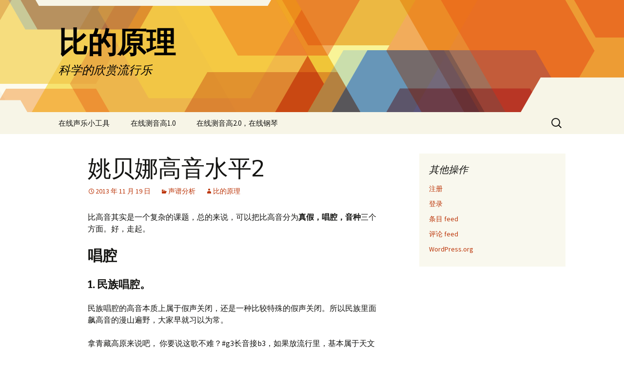

--- FILE ---
content_type: text/html; charset=UTF-8
request_url: https://bideyuanli.com/p/352
body_size: 12553
content:
<!DOCTYPE html>
<html lang="zh-Hans">
<head>
	<meta charset="UTF-8">
	<meta name="viewport" content="width=device-width, initial-scale=1.0">
	<title>姚贝娜高音水平2 | 比的原理</title>
	<link rel="profile" href="https://gmpg.org/xfn/11">
	<link rel="pingback" href="https://bideyuanli.com/xmlrpc.php">
	<meta name='robots' content='max-image-preview:large' />
<link rel="alternate" type="application/rss+xml" title="比的原理 &raquo; Feed" href="https://bideyuanli.com/feed" />
<link rel="alternate" type="application/rss+xml" title="比的原理 &raquo; 评论 Feed" href="https://bideyuanli.com/comments/feed" />
<link rel="alternate" type="application/rss+xml" title="比的原理 &raquo; 姚贝娜高音水平2 评论 Feed" href="https://bideyuanli.com/p/352/feed" />
<link rel="alternate" title="oEmbed (JSON)" type="application/json+oembed" href="https://bideyuanli.com/wp-json/oembed/1.0/embed?url=https%3A%2F%2Fbideyuanli.com%2Fp%2F352" />
<link rel="alternate" title="oEmbed (XML)" type="text/xml+oembed" href="https://bideyuanli.com/wp-json/oembed/1.0/embed?url=https%3A%2F%2Fbideyuanli.com%2Fp%2F352&#038;format=xml" />
<style id='wp-img-auto-sizes-contain-inline-css'>
img:is([sizes=auto i],[sizes^="auto," i]){contain-intrinsic-size:3000px 1500px}
/*# sourceURL=wp-img-auto-sizes-contain-inline-css */
</style>
<link rel='stylesheet' id='scap.flashblock-css' href='https://bideyuanli.com/wp-content/plugins/compact-wp-audio-player/css/flashblock.css?ver=6.9' media='all' />
<link rel='stylesheet' id='scap.player-css' href='https://bideyuanli.com/wp-content/plugins/compact-wp-audio-player/css/player.css?ver=6.9' media='all' />
<style id='wp-emoji-styles-inline-css'>

	img.wp-smiley, img.emoji {
		display: inline !important;
		border: none !important;
		box-shadow: none !important;
		height: 1em !important;
		width: 1em !important;
		margin: 0 0.07em !important;
		vertical-align: -0.1em !important;
		background: none !important;
		padding: 0 !important;
	}
/*# sourceURL=wp-emoji-styles-inline-css */
</style>
<style id='wp-block-library-inline-css'>
:root{--wp-block-synced-color:#7a00df;--wp-block-synced-color--rgb:122,0,223;--wp-bound-block-color:var(--wp-block-synced-color);--wp-editor-canvas-background:#ddd;--wp-admin-theme-color:#007cba;--wp-admin-theme-color--rgb:0,124,186;--wp-admin-theme-color-darker-10:#006ba1;--wp-admin-theme-color-darker-10--rgb:0,107,160.5;--wp-admin-theme-color-darker-20:#005a87;--wp-admin-theme-color-darker-20--rgb:0,90,135;--wp-admin-border-width-focus:2px}@media (min-resolution:192dpi){:root{--wp-admin-border-width-focus:1.5px}}.wp-element-button{cursor:pointer}:root .has-very-light-gray-background-color{background-color:#eee}:root .has-very-dark-gray-background-color{background-color:#313131}:root .has-very-light-gray-color{color:#eee}:root .has-very-dark-gray-color{color:#313131}:root .has-vivid-green-cyan-to-vivid-cyan-blue-gradient-background{background:linear-gradient(135deg,#00d084,#0693e3)}:root .has-purple-crush-gradient-background{background:linear-gradient(135deg,#34e2e4,#4721fb 50%,#ab1dfe)}:root .has-hazy-dawn-gradient-background{background:linear-gradient(135deg,#faaca8,#dad0ec)}:root .has-subdued-olive-gradient-background{background:linear-gradient(135deg,#fafae1,#67a671)}:root .has-atomic-cream-gradient-background{background:linear-gradient(135deg,#fdd79a,#004a59)}:root .has-nightshade-gradient-background{background:linear-gradient(135deg,#330968,#31cdcf)}:root .has-midnight-gradient-background{background:linear-gradient(135deg,#020381,#2874fc)}:root{--wp--preset--font-size--normal:16px;--wp--preset--font-size--huge:42px}.has-regular-font-size{font-size:1em}.has-larger-font-size{font-size:2.625em}.has-normal-font-size{font-size:var(--wp--preset--font-size--normal)}.has-huge-font-size{font-size:var(--wp--preset--font-size--huge)}.has-text-align-center{text-align:center}.has-text-align-left{text-align:left}.has-text-align-right{text-align:right}.has-fit-text{white-space:nowrap!important}#end-resizable-editor-section{display:none}.aligncenter{clear:both}.items-justified-left{justify-content:flex-start}.items-justified-center{justify-content:center}.items-justified-right{justify-content:flex-end}.items-justified-space-between{justify-content:space-between}.screen-reader-text{border:0;clip-path:inset(50%);height:1px;margin:-1px;overflow:hidden;padding:0;position:absolute;width:1px;word-wrap:normal!important}.screen-reader-text:focus{background-color:#ddd;clip-path:none;color:#444;display:block;font-size:1em;height:auto;left:5px;line-height:normal;padding:15px 23px 14px;text-decoration:none;top:5px;width:auto;z-index:100000}html :where(.has-border-color){border-style:solid}html :where([style*=border-top-color]){border-top-style:solid}html :where([style*=border-right-color]){border-right-style:solid}html :where([style*=border-bottom-color]){border-bottom-style:solid}html :where([style*=border-left-color]){border-left-style:solid}html :where([style*=border-width]){border-style:solid}html :where([style*=border-top-width]){border-top-style:solid}html :where([style*=border-right-width]){border-right-style:solid}html :where([style*=border-bottom-width]){border-bottom-style:solid}html :where([style*=border-left-width]){border-left-style:solid}html :where(img[class*=wp-image-]){height:auto;max-width:100%}:where(figure){margin:0 0 1em}html :where(.is-position-sticky){--wp-admin--admin-bar--position-offset:var(--wp-admin--admin-bar--height,0px)}@media screen and (max-width:600px){html :where(.is-position-sticky){--wp-admin--admin-bar--position-offset:0px}}

/*# sourceURL=wp-block-library-inline-css */
</style><style id='global-styles-inline-css'>
:root{--wp--preset--aspect-ratio--square: 1;--wp--preset--aspect-ratio--4-3: 4/3;--wp--preset--aspect-ratio--3-4: 3/4;--wp--preset--aspect-ratio--3-2: 3/2;--wp--preset--aspect-ratio--2-3: 2/3;--wp--preset--aspect-ratio--16-9: 16/9;--wp--preset--aspect-ratio--9-16: 9/16;--wp--preset--color--black: #000000;--wp--preset--color--cyan-bluish-gray: #abb8c3;--wp--preset--color--white: #fff;--wp--preset--color--pale-pink: #f78da7;--wp--preset--color--vivid-red: #cf2e2e;--wp--preset--color--luminous-vivid-orange: #ff6900;--wp--preset--color--luminous-vivid-amber: #fcb900;--wp--preset--color--light-green-cyan: #7bdcb5;--wp--preset--color--vivid-green-cyan: #00d084;--wp--preset--color--pale-cyan-blue: #8ed1fc;--wp--preset--color--vivid-cyan-blue: #0693e3;--wp--preset--color--vivid-purple: #9b51e0;--wp--preset--color--dark-gray: #141412;--wp--preset--color--red: #bc360a;--wp--preset--color--medium-orange: #db572f;--wp--preset--color--light-orange: #ea9629;--wp--preset--color--yellow: #fbca3c;--wp--preset--color--dark-brown: #220e10;--wp--preset--color--medium-brown: #722d19;--wp--preset--color--light-brown: #eadaa6;--wp--preset--color--beige: #e8e5ce;--wp--preset--color--off-white: #f7f5e7;--wp--preset--gradient--vivid-cyan-blue-to-vivid-purple: linear-gradient(135deg,rgb(6,147,227) 0%,rgb(155,81,224) 100%);--wp--preset--gradient--light-green-cyan-to-vivid-green-cyan: linear-gradient(135deg,rgb(122,220,180) 0%,rgb(0,208,130) 100%);--wp--preset--gradient--luminous-vivid-amber-to-luminous-vivid-orange: linear-gradient(135deg,rgb(252,185,0) 0%,rgb(255,105,0) 100%);--wp--preset--gradient--luminous-vivid-orange-to-vivid-red: linear-gradient(135deg,rgb(255,105,0) 0%,rgb(207,46,46) 100%);--wp--preset--gradient--very-light-gray-to-cyan-bluish-gray: linear-gradient(135deg,rgb(238,238,238) 0%,rgb(169,184,195) 100%);--wp--preset--gradient--cool-to-warm-spectrum: linear-gradient(135deg,rgb(74,234,220) 0%,rgb(151,120,209) 20%,rgb(207,42,186) 40%,rgb(238,44,130) 60%,rgb(251,105,98) 80%,rgb(254,248,76) 100%);--wp--preset--gradient--blush-light-purple: linear-gradient(135deg,rgb(255,206,236) 0%,rgb(152,150,240) 100%);--wp--preset--gradient--blush-bordeaux: linear-gradient(135deg,rgb(254,205,165) 0%,rgb(254,45,45) 50%,rgb(107,0,62) 100%);--wp--preset--gradient--luminous-dusk: linear-gradient(135deg,rgb(255,203,112) 0%,rgb(199,81,192) 50%,rgb(65,88,208) 100%);--wp--preset--gradient--pale-ocean: linear-gradient(135deg,rgb(255,245,203) 0%,rgb(182,227,212) 50%,rgb(51,167,181) 100%);--wp--preset--gradient--electric-grass: linear-gradient(135deg,rgb(202,248,128) 0%,rgb(113,206,126) 100%);--wp--preset--gradient--midnight: linear-gradient(135deg,rgb(2,3,129) 0%,rgb(40,116,252) 100%);--wp--preset--gradient--autumn-brown: linear-gradient(135deg, rgba(226,45,15,1) 0%, rgba(158,25,13,1) 100%);--wp--preset--gradient--sunset-yellow: linear-gradient(135deg, rgba(233,139,41,1) 0%, rgba(238,179,95,1) 100%);--wp--preset--gradient--light-sky: linear-gradient(135deg,rgba(228,228,228,1.0) 0%,rgba(208,225,252,1.0) 100%);--wp--preset--gradient--dark-sky: linear-gradient(135deg,rgba(0,0,0,1.0) 0%,rgba(56,61,69,1.0) 100%);--wp--preset--font-size--small: 13px;--wp--preset--font-size--medium: 20px;--wp--preset--font-size--large: 36px;--wp--preset--font-size--x-large: 42px;--wp--preset--spacing--20: 0.44rem;--wp--preset--spacing--30: 0.67rem;--wp--preset--spacing--40: 1rem;--wp--preset--spacing--50: 1.5rem;--wp--preset--spacing--60: 2.25rem;--wp--preset--spacing--70: 3.38rem;--wp--preset--spacing--80: 5.06rem;--wp--preset--shadow--natural: 6px 6px 9px rgba(0, 0, 0, 0.2);--wp--preset--shadow--deep: 12px 12px 50px rgba(0, 0, 0, 0.4);--wp--preset--shadow--sharp: 6px 6px 0px rgba(0, 0, 0, 0.2);--wp--preset--shadow--outlined: 6px 6px 0px -3px rgb(255, 255, 255), 6px 6px rgb(0, 0, 0);--wp--preset--shadow--crisp: 6px 6px 0px rgb(0, 0, 0);}:where(.is-layout-flex){gap: 0.5em;}:where(.is-layout-grid){gap: 0.5em;}body .is-layout-flex{display: flex;}.is-layout-flex{flex-wrap: wrap;align-items: center;}.is-layout-flex > :is(*, div){margin: 0;}body .is-layout-grid{display: grid;}.is-layout-grid > :is(*, div){margin: 0;}:where(.wp-block-columns.is-layout-flex){gap: 2em;}:where(.wp-block-columns.is-layout-grid){gap: 2em;}:where(.wp-block-post-template.is-layout-flex){gap: 1.25em;}:where(.wp-block-post-template.is-layout-grid){gap: 1.25em;}.has-black-color{color: var(--wp--preset--color--black) !important;}.has-cyan-bluish-gray-color{color: var(--wp--preset--color--cyan-bluish-gray) !important;}.has-white-color{color: var(--wp--preset--color--white) !important;}.has-pale-pink-color{color: var(--wp--preset--color--pale-pink) !important;}.has-vivid-red-color{color: var(--wp--preset--color--vivid-red) !important;}.has-luminous-vivid-orange-color{color: var(--wp--preset--color--luminous-vivid-orange) !important;}.has-luminous-vivid-amber-color{color: var(--wp--preset--color--luminous-vivid-amber) !important;}.has-light-green-cyan-color{color: var(--wp--preset--color--light-green-cyan) !important;}.has-vivid-green-cyan-color{color: var(--wp--preset--color--vivid-green-cyan) !important;}.has-pale-cyan-blue-color{color: var(--wp--preset--color--pale-cyan-blue) !important;}.has-vivid-cyan-blue-color{color: var(--wp--preset--color--vivid-cyan-blue) !important;}.has-vivid-purple-color{color: var(--wp--preset--color--vivid-purple) !important;}.has-black-background-color{background-color: var(--wp--preset--color--black) !important;}.has-cyan-bluish-gray-background-color{background-color: var(--wp--preset--color--cyan-bluish-gray) !important;}.has-white-background-color{background-color: var(--wp--preset--color--white) !important;}.has-pale-pink-background-color{background-color: var(--wp--preset--color--pale-pink) !important;}.has-vivid-red-background-color{background-color: var(--wp--preset--color--vivid-red) !important;}.has-luminous-vivid-orange-background-color{background-color: var(--wp--preset--color--luminous-vivid-orange) !important;}.has-luminous-vivid-amber-background-color{background-color: var(--wp--preset--color--luminous-vivid-amber) !important;}.has-light-green-cyan-background-color{background-color: var(--wp--preset--color--light-green-cyan) !important;}.has-vivid-green-cyan-background-color{background-color: var(--wp--preset--color--vivid-green-cyan) !important;}.has-pale-cyan-blue-background-color{background-color: var(--wp--preset--color--pale-cyan-blue) !important;}.has-vivid-cyan-blue-background-color{background-color: var(--wp--preset--color--vivid-cyan-blue) !important;}.has-vivid-purple-background-color{background-color: var(--wp--preset--color--vivid-purple) !important;}.has-black-border-color{border-color: var(--wp--preset--color--black) !important;}.has-cyan-bluish-gray-border-color{border-color: var(--wp--preset--color--cyan-bluish-gray) !important;}.has-white-border-color{border-color: var(--wp--preset--color--white) !important;}.has-pale-pink-border-color{border-color: var(--wp--preset--color--pale-pink) !important;}.has-vivid-red-border-color{border-color: var(--wp--preset--color--vivid-red) !important;}.has-luminous-vivid-orange-border-color{border-color: var(--wp--preset--color--luminous-vivid-orange) !important;}.has-luminous-vivid-amber-border-color{border-color: var(--wp--preset--color--luminous-vivid-amber) !important;}.has-light-green-cyan-border-color{border-color: var(--wp--preset--color--light-green-cyan) !important;}.has-vivid-green-cyan-border-color{border-color: var(--wp--preset--color--vivid-green-cyan) !important;}.has-pale-cyan-blue-border-color{border-color: var(--wp--preset--color--pale-cyan-blue) !important;}.has-vivid-cyan-blue-border-color{border-color: var(--wp--preset--color--vivid-cyan-blue) !important;}.has-vivid-purple-border-color{border-color: var(--wp--preset--color--vivid-purple) !important;}.has-vivid-cyan-blue-to-vivid-purple-gradient-background{background: var(--wp--preset--gradient--vivid-cyan-blue-to-vivid-purple) !important;}.has-light-green-cyan-to-vivid-green-cyan-gradient-background{background: var(--wp--preset--gradient--light-green-cyan-to-vivid-green-cyan) !important;}.has-luminous-vivid-amber-to-luminous-vivid-orange-gradient-background{background: var(--wp--preset--gradient--luminous-vivid-amber-to-luminous-vivid-orange) !important;}.has-luminous-vivid-orange-to-vivid-red-gradient-background{background: var(--wp--preset--gradient--luminous-vivid-orange-to-vivid-red) !important;}.has-very-light-gray-to-cyan-bluish-gray-gradient-background{background: var(--wp--preset--gradient--very-light-gray-to-cyan-bluish-gray) !important;}.has-cool-to-warm-spectrum-gradient-background{background: var(--wp--preset--gradient--cool-to-warm-spectrum) !important;}.has-blush-light-purple-gradient-background{background: var(--wp--preset--gradient--blush-light-purple) !important;}.has-blush-bordeaux-gradient-background{background: var(--wp--preset--gradient--blush-bordeaux) !important;}.has-luminous-dusk-gradient-background{background: var(--wp--preset--gradient--luminous-dusk) !important;}.has-pale-ocean-gradient-background{background: var(--wp--preset--gradient--pale-ocean) !important;}.has-electric-grass-gradient-background{background: var(--wp--preset--gradient--electric-grass) !important;}.has-midnight-gradient-background{background: var(--wp--preset--gradient--midnight) !important;}.has-small-font-size{font-size: var(--wp--preset--font-size--small) !important;}.has-medium-font-size{font-size: var(--wp--preset--font-size--medium) !important;}.has-large-font-size{font-size: var(--wp--preset--font-size--large) !important;}.has-x-large-font-size{font-size: var(--wp--preset--font-size--x-large) !important;}
/*# sourceURL=global-styles-inline-css */
</style>

<style id='classic-theme-styles-inline-css'>
/*! This file is auto-generated */
.wp-block-button__link{color:#fff;background-color:#32373c;border-radius:9999px;box-shadow:none;text-decoration:none;padding:calc(.667em + 2px) calc(1.333em + 2px);font-size:1.125em}.wp-block-file__button{background:#32373c;color:#fff;text-decoration:none}
/*# sourceURL=/wp-includes/css/classic-themes.min.css */
</style>
<link rel='stylesheet' id='audioigniter-css' href='https://bideyuanli.com/wp-content/plugins/audioigniter/player/build/style.css?ver=2.0.2' media='all' />
<link rel='stylesheet' id='twentythirteen-fonts-css' href='https://bideyuanli.com/wp-content/themes/twentythirteen/fonts/source-sans-pro-plus-bitter.css?ver=20230328' media='all' />
<link rel='stylesheet' id='genericons-css' href='https://bideyuanli.com/wp-content/themes/twentythirteen/genericons/genericons.css?ver=3.0.3' media='all' />
<link rel='stylesheet' id='twentythirteen-style-css' href='https://bideyuanli.com/wp-content/themes/twentythirteen-child/style.css?ver=20250415' media='all' />
<link rel='stylesheet' id='twentythirteen-block-style-css' href='https://bideyuanli.com/wp-content/themes/twentythirteen/css/blocks.css?ver=20240520' media='all' />
<script src="https://bideyuanli.com/wp-content/plugins/compact-wp-audio-player/js/soundmanager2-nodebug-jsmin.js?ver=6.9" id="scap.soundmanager2-js"></script>
<script src="https://bideyuanli.com/wp-includes/js/jquery/jquery.min.js?ver=3.7.1" id="jquery-core-js"></script>
<script src="https://bideyuanli.com/wp-includes/js/jquery/jquery-migrate.min.js?ver=3.4.1" id="jquery-migrate-js"></script>
<script src="https://bideyuanli.com/wp-content/themes/twentythirteen/js/functions.js?ver=20230526" id="twentythirteen-script-js" defer data-wp-strategy="defer"></script>
<link rel="https://api.w.org/" href="https://bideyuanli.com/wp-json/" /><link rel="alternate" title="JSON" type="application/json" href="https://bideyuanli.com/wp-json/wp/v2/posts/352" /><link rel="EditURI" type="application/rsd+xml" title="RSD" href="https://bideyuanli.com/xmlrpc.php?rsd" />
<meta name="generator" content="WordPress 6.9" />
<link rel="canonical" href="https://bideyuanli.com/p/352" />
<link rel='shortlink' href='https://bideyuanli.com/?p=352' />
	<style type="text/css" id="twentythirteen-header-css">
		.site-header {
		background: url(https://bideyuanli.com/wp-content/themes/twentythirteen/images/headers/star.png) no-repeat scroll top;
		background-size: 1600px auto;
	}
	@media (max-width: 767px) {
		.site-header {
			background-size: 768px auto;
		}
	}
	@media (max-width: 359px) {
		.site-header {
			background-size: 360px auto;
		}
	}
				.site-title,
		.site-description {
			color: #000000;
		}
		</style>
	<link rel="icon" href="https://bideyuanli.com/wp-content/uploads/2023/04/cropped-image_bgra-32x32.png" sizes="32x32" />
<link rel="icon" href="https://bideyuanli.com/wp-content/uploads/2023/04/cropped-image_bgra-192x192.png" sizes="192x192" />
<link rel="apple-touch-icon" href="https://bideyuanli.com/wp-content/uploads/2023/04/cropped-image_bgra-180x180.png" />
<meta name="msapplication-TileImage" content="https://bideyuanli.com/wp-content/uploads/2023/04/cropped-image_bgra-270x270.png" />
</head>

<body class="wp-singular post-template-default single single-post postid-352 single-format-standard wp-embed-responsive wp-theme-twentythirteen wp-child-theme-twentythirteen-child sidebar">
		<div id="page" class="hfeed site">
		<a class="screen-reader-text skip-link" href="#content">
			跳至正文		</a>
		<header id="masthead" class="site-header">
					<a class="home-link" href="https://bideyuanli.com/" rel="home" >
				<h1 class="site-title">比的原理</h1>
				<h2 class="site-description">科学的欣赏流行乐</h2>
			</a>

			<div id="navbar" class="navbar">
				<nav id="site-navigation" class="navigation main-navigation">
					<button class="menu-toggle">菜单</button>
					<div class="menu-main-container"><ul id="primary-menu" class="nav-menu"><li id="menu-item-4777" class="menu-item menu-item-type-taxonomy menu-item-object-category menu-item-has-children menu-item-4777"><a href="https://bideyuanli.com/topic/tools">在线声乐小工具</a>
<ul class="sub-menu">
	<li id="menu-item-1354" class="menu-item menu-item-type-custom menu-item-object-custom menu-item-1354"><a href="https://bideyuanli.com/p/1304">测试绝对音高</a></li>
	<li id="menu-item-1328" class="menu-item menu-item-type-taxonomy menu-item-object-category menu-item-1328"><a href="https://bideyuanli.com/topic/vocal">声乐名词解读</a></li>
	<li id="menu-item-267" class="menu-item menu-item-type-taxonomy menu-item-object-category current-post-ancestor current-menu-parent current-post-parent menu-item-267"><a href="https://bideyuanli.com/topic/shengpu">声谱分析</a></li>
	<li id="menu-item-4818" class="menu-item menu-item-type-post_type menu-item-object-page menu-item-4818"><a href="https://bideyuanli.com/zhan">战鹰</a></li>
	<li id="menu-item-4018" class="menu-item menu-item-type-custom menu-item-object-custom menu-item-4018"><a href="https://bideyuanli.com/p/3196">2048</a></li>
	<li id="menu-item-4778" class="menu-item menu-item-type-taxonomy menu-item-object-category menu-item-4778"><a href="https://bideyuanli.com/topic/d3">暗黑</a></li>
	<li id="menu-item-4648" class="menu-item menu-item-type-post_type menu-item-object-page menu-item-4648"><a href="https://bideyuanli.com/diablo4">【暗黑4】技能模拟器</a></li>
	<li id="menu-item-4342" class="menu-item menu-item-type-taxonomy menu-item-object-category menu-item-4342"><a href="https://bideyuanli.com/topic/data">数据狂魔</a></li>
	<li id="menu-item-266" class="menu-item menu-item-type-post_type menu-item-object-page menu-item-266"><a href="https://bideyuanli.com/%e6%af%94%e7%9a%84%e5%8e%9f%e7%90%86%e5%9c%a8sg">比的原理在SG</a></li>
</ul>
</li>
<li id="menu-item-5445" class="menu-item menu-item-type-post_type menu-item-object-page menu-item-5445"><a href="https://bideyuanli.com/ppv1">在线测音高1.0</a></li>
<li id="menu-item-5446" class="menu-item menu-item-type-post_type menu-item-object-page menu-item-5446"><a href="https://bideyuanli.com/pp">在线测音高2.0，在线钢琴</a></li>
</ul></div>					<form role="search" method="get" class="search-form" action="https://bideyuanli.com/">
				<label>
					<span class="screen-reader-text">搜索：</span>
					<input type="search" class="search-field" placeholder="搜索&hellip;" value="" name="s" />
				</label>
				<input type="submit" class="search-submit" value="搜索" />
			</form>				</nav><!-- #site-navigation -->
			</div><!-- #navbar -->
		</header><!-- #masthead -->

		<div id="main" class="site-main">

	<div id="primary" class="content-area">
		<div id="content" class="site-content" role="main">

			
				
<article id="post-352" class="post-352 post type-post status-publish format-standard hentry category-shengpu">
	<header class="entry-header">
		
				<h1 class="entry-title">姚贝娜高音水平2</h1>
		
		<div class="entry-meta">
			<span class="date"><a href="https://bideyuanli.com/p/352" title="永久链接到 姚贝娜高音水平2" rel="bookmark"><time class="entry-date" datetime="2013-11-19T02:56:46+08:00">2013 年 11 月 19 日</time></a></span><span class="categories-links"><a href="https://bideyuanli.com/topic/shengpu" rel="category tag">声谱分析</a></span><span class="author vcard"><a class="url fn n" href="https://bideyuanli.com/p/author/bideyuanli" title="查看 比的原理 的所有文章" rel="author">比的原理</a></span>					</div><!-- .entry-meta -->
	</header><!-- .entry-header -->

		<div class="entry-content">
		<p>比高音其实是一个复杂的课题，总的来说，可以把比高音分为<strong>真假，唱腔，音种</strong>三个方面。好，走起。</p>
<h2>唱腔</h2>
<h3><strong>1. 民族唱腔</strong>。</h3>
<p>民族唱腔的高音本质上属于假声关闭，还是一种比较特殊的假声关闭。所以民族里面飙高音的漫山遍野，大家早就习以为常。</p>
<p>拿青藏高原来说吧， 你要说这歌不难？#g3长音接b3，如果放流行里，基本属于天文难度了。可是你要说这歌难？体制内能唱这歌的一抓一大把。上个视频大家看下</p>
<p><embed src="http://player.youku.com/player.php/sid/XMzM0ODMwOTY=/v.swf" allowFullScreen="true" quality="high" width="480" height="400" align="middle" allowScriptAccess="always" type="application/x-shockwave-flash"></embed></p>
<p>20个版本的青藏高原！这里面除了张惠妹基本在搞笑之外（你们看，不是我热爱黑阿妹吧，她就是爱干这种自黑的事！这视频都不是我做的。。），其他人其实没多大的差距。体制内能唱这个歌的真是太多了。姚贝娜甚至都没能入选这个视频。</p>
<p><strong>好，那姚贝娜在民族唱腔领域里，高音水平如何？</strong></p>
<p><strong>学院派高手吧，没亮过极限，已有资源来看，跟一众学院派高手难分高下。</strong></p>
<p>&nbsp;</p>
<h3>2. 华语流行唱腔</h3>
<p>其实华语流行唱腔样式多变的很了，很难一句话概括，这里又涉及到真假和音种，后面详述。</p>
<h3>3.欧美唱腔</h3>
<p>欧美唱腔讲究大胸腔共鸣，力度要强。所以难度最大。All by myself的7秒f3，不算高吧，在民族里根本排不上号。但是如果用欧美腔唱出来，那难度就太大了，席琳迪翁自己都搞不定。所以这是我一直强调的：<strong>各个唱腔之间，同一个音高不能等价！</strong></p>
<p><strong>姚贝娜欧美唱腔的高音水平？</strong></p>
<p>唱的英文歌太少，难以评论。单以ABM而论，华语第一。</p>
<p>要想跟欧美人比？这还是算了，毕竟人家腔体比咱大的多。</p>
<h3>总的来说，同一个音高，难度上说</h3>
<p><strong>民族 &lt; 华语流行 &lt; 欧美</strong></p>
<p>下面的讨论基本上针对华语流行。</p>
<p>&nbsp;</p>
<h2>真假</h2>
<h3>1. 假音</h3>
<p>我最反感讨论高音的时候不论真假，动辄说xxx最高音g4，其实一看是假音。</p>
<p>在男声拼高音领域，从来没人用假音拼的，不知道为什么到了女声这，很多人拿假声说事，至少你得弄个头声才行吧。</p>
<p>姚贝娜的假声水平？</p>
<p>不知道，这个工作量有点大，谁知道最高的假声出现在哪？</p>
<h3>2. 偏假的头声</h3>
<p>有共鸣的头声都可以认为是可用音域。讨论这个虽然还是意义不大，不过多少比无共鸣的纯假声强的多。</p>
<p>姚的头声最高e4，前面放过了。因为是现场，应该是非常高的了。能超过这个的目测寥寥无几。</p>
<h3>3. 半假声</h3>
<p>这个领域姚的10秒c4应该是制霸了。（再一次证明欧美腔真的很难，要说这个10秒c4听起来比7秒f3难多了吧，其实姚唱这个没怎么用力，难度不大）</p>
<h3>4. 有胸声支撑的真声</h3>
<p>这才是我们应该讨论的范畴。下面继续展开讨论。</p>
<h2>音种</h2>
<p><strong>难度来说，挑上去唱一个音 &lt; 咬字 &lt; 大长音</strong></p>
<h3>1. 挑上去唱一个音</h3>
<p>这是最简单的，比如前面提到的姚的e4，就是挑上去唱一下。让姚停在那唱个长音？基本不可能。一般来说，大家说的哪个歌手的高音极限，说的都是挑上去唱的最高音，因为这个最简单，基本上肯定是歌手的最高音。</p>
<p>个人认为比挑上去唱的音是没啥意义的，停留时间那么短，能看出什么？</p>
<h3>2. 咬字</h3>
<p>比如《我相信》，就是典型的高音连续咬字。咬字也分难度的，连续咬字，还是一个高音的咬字，咬多少字，咬什么发音都是问题。这个问题比较复杂，一言难尽，而且我也不知道姚咬字领域的巅峰之作是哪个，谁来说说？</p>
<h3>3. 长音</h3>
<p>在我看来，真声长音才是考验女歌手高音战斗力的最正确方法！这个方面，主要比的就是<strong>音高，时间，力度，共鸣</strong>。简单的说就是比质量。</p>
<p>好，我们选几个人来比一下，入选的条件是</p>
<ol>
<li>3秒或以上长音</li>
<li>g3或以上（国际谱G5）</li>
<li>真声（带胸声）</li>
<li>非民族唱腔</li>
<li>华语女歌手</li>
</ol>
<p>大体上，入选的有：黄绮珊，姚贝娜，李佳薇，云朵。</p>
	</div><!-- .entry-content -->
	
	<footer class="entry-meta">
		
			</footer><!-- .entry-meta -->
</article><!-- #post -->
						<nav class="navigation post-navigation">
		<h1 class="screen-reader-text">
			文章导航		</h1>
		<div class="nav-links">

			<a href="https://bideyuanli.com/p/345" rel="prev"><span class="meta-nav">&larr;</span> 姚贝娜的高音水平1</a>			<a href="https://bideyuanli.com/p/366" rel="next">帕瓦罗蒂的c3 <span class="meta-nav">&rarr;</span></a>
		</div><!-- .nav-links -->
	</nav><!-- .navigation -->
						
<div id="comments" class="comments-area">

	
		<div id="respond" class="comment-respond">
		<h3 id="reply-title" class="comment-reply-title">发表回复 <small><a rel="nofollow" id="cancel-comment-reply-link" href="/p/352#respond" style="display:none;">取消回复</a></small></h3><p class="must-log-in">要发表评论，您必须先<a href="https://bideyuanli.com/wp-login.php?redirect_to=https%3A%2F%2Fbideyuanli.com%2Fp%2F352">登录</a>。</p>	</div><!-- #respond -->
	
</div><!-- #comments -->

			
		</div><!-- #content -->
	</div><!-- #primary -->

	<div id="tertiary" class="sidebar-container" role="complementary">
		<div class="sidebar-inner">
			<div class="widget-area">
				<aside id="meta-3" class="widget widget_meta"><h3 class="widget-title">其他操作</h3><nav aria-label="其他操作">
		<ul>
			<li><a href="https://bideyuanli.com/wp-login.php?action=register">注册</a></li>			<li><a href="https://bideyuanli.com/wp-login.php">登录</a></li>
			<li><a href="https://bideyuanli.com/feed">条目 feed</a></li>
			<li><a href="https://bideyuanli.com/comments/feed">评论 feed</a></li>

			<li><a href="https://cn.wordpress.org/">WordPress.org</a></li>
		</ul>

		</nav></aside>			</div><!-- .widget-area -->
		</div><!-- .sidebar-inner -->
	</div><!-- #tertiary -->

		</div><!-- #main -->
		<footer id="colophon" class="site-footer">
			
			<div class="site-info">
												<a href="https://cn.wordpress.org/" class="imprint">
					自豪地采用 WordPress				</a>
			</div><!-- .site-info -->
		</footer><!-- #colophon -->
	</div><!-- #page -->

	<script type="speculationrules">
{"prefetch":[{"source":"document","where":{"and":[{"href_matches":"/*"},{"not":{"href_matches":["/wp-*.php","/wp-admin/*","/wp-content/uploads/*","/wp-content/*","/wp-content/plugins/*","/wp-content/themes/twentythirteen-child/*","/wp-content/themes/twentythirteen/*","/*\\?(.+)"]}},{"not":{"selector_matches":"a[rel~=\"nofollow\"]"}},{"not":{"selector_matches":".no-prefetch, .no-prefetch a"}}]},"eagerness":"conservative"}]}
</script>

<!-- WP Audio player plugin v1.9.15 - https://www.tipsandtricks-hq.com/wordpress-audio-music-player-plugin-4556/ -->
    <script type="text/javascript">
        soundManager.useFlashBlock = true; // optional - if used, required flashblock.css
        soundManager.url = 'https://bideyuanli.com/wp-content/plugins/compact-wp-audio-player/swf/soundmanager2.swf';
        function play_mp3(flg, ids, mp3url, volume, loops)
        {
            //Check the file URL parameter value
            var pieces = mp3url.split("|");
            if (pieces.length > 1) {//We have got an .ogg file too
                mp3file = pieces[0];
                oggfile = pieces[1];
                //set the file URL to be an array with the mp3 and ogg file
                mp3url = new Array(mp3file, oggfile);
            }

            soundManager.createSound({
                id: 'btnplay_' + ids,
                volume: volume,
                url: mp3url
            });

            if (flg == 'play') {
    stop_all_tracks();                soundManager.play('btnplay_' + ids, {
                    onfinish: function() {
                        if (loops == 'true') {
                            loopSound('btnplay_' + ids);
                        }
                        else {
                            document.getElementById('btnplay_' + ids).style.display = 'inline';
                            document.getElementById('btnstop_' + ids).style.display = 'none';
                        }
                    }
                });
            }
            else if (flg == 'stop') {
    //soundManager.stop('btnplay_'+ids);
                soundManager.pause('btnplay_' + ids);
            }
        }
        function show_hide(flag, ids)
        {
            if (flag == 'play') {
                document.getElementById('btnplay_' + ids).style.display = 'none';
                document.getElementById('btnstop_' + ids).style.display = 'inline';
            }
            else if (flag == 'stop') {
                document.getElementById('btnplay_' + ids).style.display = 'inline';
                document.getElementById('btnstop_' + ids).style.display = 'none';
            }
        }
        function loopSound(soundID)
        {
            window.setTimeout(function() {
                soundManager.play(soundID, {onfinish: function() {
                        loopSound(soundID);
                    }});
            }, 1);
        }
        function stop_all_tracks()
        {
            soundManager.stopAll();
            var inputs = document.getElementsByTagName("input");
            for (var i = 0; i < inputs.length; i++) {
                if (inputs[i].id.indexOf("btnplay_") == 0) {
                    inputs[i].style.display = 'inline';//Toggle the play button
                }
                if (inputs[i].id.indexOf("btnstop_") == 0) {
                    inputs[i].style.display = 'none';//Hide the stop button
                }
            }
        }
    </script>
    <script id="audioigniter-js-extra">
var aiStrings = {"play_title":"Play %s","pause_title":"Pause %s","previous":"Previous track","next":"Next track","toggle_list_repeat":"Toggle track listing repeat","toggle_track_repeat":"Toggle track repeat","toggle_list_visible":"Toggle track listing visibility","buy_track":"Buy this track","download_track":"Download this track","volume_up":"Volume Up","volume_down":"Volume Down","open_track_lyrics":"Open track lyrics","set_playback_rate":"Set playback rate","skip_forward":"Skip forward","skip_backward":"Skip backward","shuffle":"Shuffle"};
var aiStats = {"enabled":"","apiUrl":"https://bideyuanli.com/wp-json/audioigniter/v1"};
//# sourceURL=audioigniter-js-extra
</script>
<script src="https://bideyuanli.com/wp-content/plugins/audioigniter/player/build/app.js?ver=2.0.2" id="audioigniter-js"></script>
<script src="https://bideyuanli.com/wp-includes/js/comment-reply.min.js?ver=6.9" id="comment-reply-js" async data-wp-strategy="async" fetchpriority="low"></script>
<script id="wp-emoji-settings" type="application/json">
{"baseUrl":"https://s.w.org/images/core/emoji/17.0.2/72x72/","ext":".png","svgUrl":"https://s.w.org/images/core/emoji/17.0.2/svg/","svgExt":".svg","source":{"concatemoji":"https://bideyuanli.com/wp-includes/js/wp-emoji-release.min.js?ver=6.9"}}
</script>
<script type="module">
/*! This file is auto-generated */
const a=JSON.parse(document.getElementById("wp-emoji-settings").textContent),o=(window._wpemojiSettings=a,"wpEmojiSettingsSupports"),s=["flag","emoji"];function i(e){try{var t={supportTests:e,timestamp:(new Date).valueOf()};sessionStorage.setItem(o,JSON.stringify(t))}catch(e){}}function c(e,t,n){e.clearRect(0,0,e.canvas.width,e.canvas.height),e.fillText(t,0,0);t=new Uint32Array(e.getImageData(0,0,e.canvas.width,e.canvas.height).data);e.clearRect(0,0,e.canvas.width,e.canvas.height),e.fillText(n,0,0);const a=new Uint32Array(e.getImageData(0,0,e.canvas.width,e.canvas.height).data);return t.every((e,t)=>e===a[t])}function p(e,t){e.clearRect(0,0,e.canvas.width,e.canvas.height),e.fillText(t,0,0);var n=e.getImageData(16,16,1,1);for(let e=0;e<n.data.length;e++)if(0!==n.data[e])return!1;return!0}function u(e,t,n,a){switch(t){case"flag":return n(e,"\ud83c\udff3\ufe0f\u200d\u26a7\ufe0f","\ud83c\udff3\ufe0f\u200b\u26a7\ufe0f")?!1:!n(e,"\ud83c\udde8\ud83c\uddf6","\ud83c\udde8\u200b\ud83c\uddf6")&&!n(e,"\ud83c\udff4\udb40\udc67\udb40\udc62\udb40\udc65\udb40\udc6e\udb40\udc67\udb40\udc7f","\ud83c\udff4\u200b\udb40\udc67\u200b\udb40\udc62\u200b\udb40\udc65\u200b\udb40\udc6e\u200b\udb40\udc67\u200b\udb40\udc7f");case"emoji":return!a(e,"\ud83e\u1fac8")}return!1}function f(e,t,n,a){let r;const o=(r="undefined"!=typeof WorkerGlobalScope&&self instanceof WorkerGlobalScope?new OffscreenCanvas(300,150):document.createElement("canvas")).getContext("2d",{willReadFrequently:!0}),s=(o.textBaseline="top",o.font="600 32px Arial",{});return e.forEach(e=>{s[e]=t(o,e,n,a)}),s}function r(e){var t=document.createElement("script");t.src=e,t.defer=!0,document.head.appendChild(t)}a.supports={everything:!0,everythingExceptFlag:!0},new Promise(t=>{let n=function(){try{var e=JSON.parse(sessionStorage.getItem(o));if("object"==typeof e&&"number"==typeof e.timestamp&&(new Date).valueOf()<e.timestamp+604800&&"object"==typeof e.supportTests)return e.supportTests}catch(e){}return null}();if(!n){if("undefined"!=typeof Worker&&"undefined"!=typeof OffscreenCanvas&&"undefined"!=typeof URL&&URL.createObjectURL&&"undefined"!=typeof Blob)try{var e="postMessage("+f.toString()+"("+[JSON.stringify(s),u.toString(),c.toString(),p.toString()].join(",")+"));",a=new Blob([e],{type:"text/javascript"});const r=new Worker(URL.createObjectURL(a),{name:"wpTestEmojiSupports"});return void(r.onmessage=e=>{i(n=e.data),r.terminate(),t(n)})}catch(e){}i(n=f(s,u,c,p))}t(n)}).then(e=>{for(const n in e)a.supports[n]=e[n],a.supports.everything=a.supports.everything&&a.supports[n],"flag"!==n&&(a.supports.everythingExceptFlag=a.supports.everythingExceptFlag&&a.supports[n]);var t;a.supports.everythingExceptFlag=a.supports.everythingExceptFlag&&!a.supports.flag,a.supports.everything||((t=a.source||{}).concatemoji?r(t.concatemoji):t.wpemoji&&t.twemoji&&(r(t.twemoji),r(t.wpemoji)))});
//# sourceURL=https://bideyuanli.com/wp-includes/js/wp-emoji-loader.min.js
</script>
</body>
</html>


--- FILE ---
content_type: text/css
request_url: https://bideyuanli.com/wp-content/themes/twentythirteen-child/style.css?ver=20250415
body_size: 2625
content:
/*
Theme Name: Twenty Thirteen Child
Theme URI: http://wordpress.org/themes/twentythirteen
Description: Twenty Thirteen Child Theme
Author: WPMU
Author URI: http://wpmu.com
Template: twentythirteen
Version: 1.0.1
*/
@import url("../twentythirteen/style.css");
/* =Theme customization starts here
-------------------------------------------------------------- */




.page-id-4087 .sidebar-inner {
  display: none;
}

.page-id-4087 h1 {
  font-size: 32px;
}

#input_pane {
	float: left;
	width: 100%;
	padding-bottom: 10px;
}

#mic_icon {
  cursor: pointer;
  float: left;
  padding: 10px;
  min-height: 100px;
  margin-right: 30px;
}

#audio_pane {
  padding: 10px;
  float: left;
  min-height: 100px;
}

#audio_pane.on {
  background-color: #FFCDD2;
}

#mic_icon.on {
  color: #F44336;
  background-color: #FFCDD2;
}

#audio_file {
  border: none;
}

#myAudio {
  width: 350px;
}

#pitch_pane {
	padding: 5px;
  float: left;
  min-width: 40%;
}


#pitch_name,
#pitch_pure {
	color: #F44336;
}

#range_pane {
	padding-top: 10px;
  float: left;
  min-width: 50%;
}

#range_pane span {
	font-weight: bold;
  cursor: pointer;
  padding-right: 7px;
}

#range_pane span.on {
	color: #2196F3;
}


.page-id-3322 .entry-header,
.page-id-3322 .entry-content,
.page-id-3322 .entry-summary,
.page-id-3322 .entry-meta,
.page-id-3322 .site-main,
.page-id-3322 .sidebar-inner {
	max-width: 2000px;
}

.page-id-3322 .sidebar-inner {
  display: none;
}

.page-id-3322 .entry-header,
.page-id-3322 .entry-content,
.page-id-3322 .entry-summary,
.page-id-3322 .entry-meta {
  padding: 0 60px 0 60px;
}

.page-id-3322 tbody {
    counter-reset: rowNumber;
}

.page-id-3322 tbody tr {
    counter-increment: rowNumber;
}

.page-id-3322 tbody tr td:first-child::before {
    content: counter(rowNumber);
    min-width: 1em;
    margin-right: 0.5em;
}



.page-id-4371 .entry-header,
.page-id-4371 .entry-content,
.page-id-4371 .entry-summary,
.page-id-4371 .entry-meta,
.page-id-4371 .site-main,
.page-id-4371 .sidebar-inner {
	max-width: 2000px;
}

.page-id-4371 .sidebar-inner {
  display: none;
}

.page-id-4371 .entry-header,
.page-id-4371 .entry-content,
.page-id-4371 .entry-summary,
.page-id-4371 .entry-meta {
  padding: 0 30px 0 30px;
}




.page-id-4297 .entry-header,
.page-id-4297 .entry-content,
.page-id-4297 .entry-summary,
.page-id-4297 .entry-meta,
.page-id-4297 .site-main,
.page-id-4297 .sidebar-inner {
	max-width: 2000px;
}
.page-id-4297 .sidebar-inner {
  display: none;
}
.page-id-4297 .entry-header,
.page-id-4297 .entry-content,
.page-id-4297 .entry-summary,
.page-id-4297 .entry-meta {
  padding: 0 30px 0 30px;
}



.page-id-4430 .entry-header,
.page-id-4430 .entry-content,
.page-id-4430 .entry-summary,
.page-id-4430 .entry-meta,
.page-id-4430 .site-main,
.page-id-4430 .sidebar-inner {
	max-width: 2000px;
}
.page-id-4430 .sidebar-inner {
  display: none;
}
.page-id-4430 .entry-header,
.page-id-4430 .entry-content,
.page-id-4430 .entry-summary,
.page-id-4430 .entry-meta {
  padding: 0 60px 0 60px;
}


.page-id-3424 .entry-header,
.page-id-3424 .entry-content,
.page-id-3424 .entry-summary,
.page-id-3424 .entry-meta,
.page-id-3424 .site-main,
.page-id-3424 .sidebar-inner {
	max-width: 2000px;
}
.page-id-3424 .sidebar-inner {
  display: none;
}
.page-id-3424 .entry-header,
.page-id-3424 .entry-content,
.page-id-3424 .entry-summary,
.page-id-3424 .entry-meta {
  padding: 0 60px 0 60px;
}


.page-id-3909 .entry-header,
.page-id-3909 .entry-content,
.page-id-3909 .entry-summary,
.page-id-3909 .entry-meta,
.page-id-3909 .site-main,
.page-id-3909 .sidebar-inner {
	max-width: 2000px;
}
.page-id-3909 .sidebar-inner {
  display: none;
}
.page-id-3909 .entry-header,
.page-id-3909 .entry-content,
.page-id-3909 .entry-summary,
.page-id-3909 .entry-meta {
  padding: 0px 10px;
}
.page-id-3909 .entry-title {
  text-align: center;
}

.page-id-3424 tbody {
    counter-reset: rowNumber;
}
.page-id-3424 tbody tr {
    counter-increment: rowNumber;
}
.page-id-3424 tbody tr td:first-child::before {
    content: counter(rowNumber);
    min-width: 1em;
    margin-right: 0.5em;
}

table#yaotable td:nth-child(1),
table#yaotable td:nth-child(3),
table#yaotable td:nth-child(4),
table#yaotable td:nth-child(5),
table#yaotable td:nth-child(6),
table#yaotable td:nth-child(7),
table#yaotable td:nth-child(8),
table#yaotable td:nth-child(9),
table#yaotable td:nth-child(10),
table#yaotable th:nth-child(11) {
  text-align:center;
}

@media (max-width: 1300px) {
  table#yaotable td:nth-child(11),
  table#yaotable th:nth-child(11) {
    display: none;
  }
}

@media (max-width: 1200px) {
  table#yaotable td:nth-child(12),
  table#yaotable th:nth-child(12) {
    display: none;
  }
}

@media (max-width: 1100px) {
  table#yaotable td:nth-child(9),
  table#yaotable th:nth-child(9) {
    display: none;
  }
}

@media (max-width: 1000px) {
  table#yaotable td:nth-child(10),
  table#yaotable th:nth-child(10) {
    display: none;
  }
}

@media (max-width: 900px) {
  table#yaotable td:nth-child(6),
  table#yaotable th:nth-child(6),
  table#yaotable td:nth-child(7),
  table#yaotable th:nth-child(7),
  table#yaotable td:nth-child(8),
  table#yaotable th:nth-child(8) {
    display: none;
  }
}

@media (max-width: 700px) {
  table#yaotable td:nth-child(5),
  table#yaotable th:nth-child(5) {
    display: none;
  }
}

@media (max-width: 600px) {
  table#yaotable td:nth-child(1),
  table#yaotable th:nth-child(1) {
    display: none;
  }
}



table#gaoyintable td:nth-child(1),
table#gaoyintable td:nth-child(4),
table#gaoyintable td:nth-child(5),
table#gaoyintable td:nth-child(6),
table#gaoyintable td:nth-child(7),
table#gaoyintable td:nth-child(8),
table#gaoyintable td:nth-child(9),
table#gaoyintable td:nth-child(10),
table#gaoyintable td:nth-child(11),
table#gaoyintable td:nth-child(12),
table#gaoyintable td:nth-child(13),
table#gaoyintable td:nth-child(14),
table#gaoyintable td:nth-child(15),
table#gaoyintable td:nth-child(16),
table#gaoyintable td:nth-child(17),
table#gaoyintable td:nth-child(18),
table#gaoyintable td:nth-child(19),
table#gaoyintable td:nth-child(20),
table#gaoyintable td:nth-child(21),
table#gaoyintable td:nth-child(22),
table#gaoyintable td:nth-child(23),
table#gaoyintable td:nth-child(24),
table#gaoyintable td:nth-child(25),
table#gaoyintable td:nth-child(26),
table#gaoyintable th:nth-child(1),
table#gaoyintable th:nth-child(4),
table#gaoyintable th:nth-child(5),
table#gaoyintable th:nth-child(6),
table#gaoyintable th:nth-child(7),
table#gaoyintable th:nth-child(8),
table#gaoyintable th:nth-child(9),
table#gaoyintable th:nth-child(10),
table#gaoyintable th:nth-child(11),
table#gaoyintable th:nth-child(12),
table#gaoyintable th:nth-child(13),
table#gaoyintable th:nth-child(14),
table#gaoyintable th:nth-child(15),
table#gaoyintable th:nth-child(16),
table#gaoyintable th:nth-child(17),
table#gaoyintable th:nth-child(18),
table#gaoyintable th:nth-child(19),
table#gaoyintable th:nth-child(20),
table#gaoyintable th:nth-child(21),
table#gaoyintable th:nth-child(22),
table#gaoyintable th:nth-child(23),
table#gaoyintable th:nth-child(24),
table#gaoyintable th:nth-child(25),
table#gaoyintable th:nth-child(26) {
  text-align:center;
}

@media (max-width: 1300px) {
table#gaoyintable td:nth-child(18),
table#gaoyintable td:nth-child(19),
table#gaoyintable td:nth-child(20),
table#gaoyintable td:nth-child(21),
table#gaoyintable td:nth-child(22),
table#gaoyintable td:nth-child(23),
table#gaoyintable td:nth-child(24),
table#gaoyintable td:nth-child(25),
table#gaoyintable td:nth-child(26),
table#gaoyintable th:nth-child(18),
table#gaoyintable th:nth-child(19),
table#gaoyintable th:nth-child(20),
table#gaoyintable th:nth-child(21),
table#gaoyintable th:nth-child(22),
table#gaoyintable th:nth-child(23),
table#gaoyintable th:nth-child(24),
table#gaoyintable th:nth-child(25),
table#gaoyintable th:nth-child(26) {
    display: none;
  }
}

@media (max-width: 900px) {

table#gaoyintable td:nth-child(6),
table#gaoyintable td:nth-child(7),
table#gaoyintable td:nth-child(8),
table#gaoyintable td:nth-child(9),
table#gaoyintable td:nth-child(10),
table#gaoyintable td:nth-child(11),
table#gaoyintable td:nth-child(12),
table#gaoyintable td:nth-child(13),
table#gaoyintable td:nth-child(14),
table#gaoyintable td:nth-child(15),
table#gaoyintable td:nth-child(16),
table#gaoyintable td:nth-child(17),
table#gaoyintable th:nth-child(6),
table#gaoyintable th:nth-child(7),
table#gaoyintable th:nth-child(8),
table#gaoyintable th:nth-child(9),
table#gaoyintable th:nth-child(10),
table#gaoyintable th:nth-child(11),
table#gaoyintable th:nth-child(12),
table#gaoyintable th:nth-child(13),
table#gaoyintable th:nth-child(14),
table#gaoyintable th:nth-child(15),
table#gaoyintable th:nth-child(16),
table#gaoyintable th:nth-child(17) {
    display: none;
  }
}

table#gdptable td:nth-child(1),
table#gdptable td:nth-child(2),
table#gdptable td:nth-child(3),
table#gdptable td:nth-child(4),
table#gdptable td:nth-child(5),
table#gdptable td:nth-child(6),
table#gdptable td:nth-child(7),
table#gdptable td:nth-child(8),
table#gdptable td:nth-child(9),
table#gdptable td:nth-child(10),
table#gdptable th:nth-child(1),
table#gdptable th:nth-child(2),
table#gdptable th:nth-child(3),
table#gdptable th:nth-child(4),
table#gdptable th:nth-child(5),
table#gdptable th:nth-child(6),
table#gdptable th:nth-child(7),
table#gdptable th:nth-child(8),
table#gdptable th:nth-child(9),
table#gdptable th:nth-child(10) {
  text-align:center;
}


.page-id-3909 th {
  text-align: center;
  font-size: 1.2em;
  text-transform: none;
}

.page-id-3909 table {
  width:auto;
  margin: 0 auto;
}

.page-id-3909 h3 {
  margin: 0;
}

.page-id-3909 #list_content { 
  margin: 0 auto;
}


.page-id-3909 #dh5_list { 
  margin: 0 auto;
}


.page-id-3909 .text_link {
color: #3F51B5;
  }

.page-id-3909 .text_link:hover {
color: #F44336;
  }

.page-id-3909 .text_link.active {
  color: red;
}

.page-id-3909 .text_link.active:hover {
  cursor: normal;
}

.page-id-3909 .link:hover {
  cursor: pointer;
}




.page-id-3909 .placeholder {
  min-width: 170px;
  min-height: 120px;
  background: #E3F2FD;
  text-align: center;
  line-height: 120px;
  font-size: 1.5em;
}

.page-id-3909 .placeholder:hover {
  background: #BBDEFB;
}



.page-id-3909 .wrap {
  word-wrap: break-word;
}

.page-id-3909 .item {
  min-width: 170px;
  min-height: 120px;
  background: #CFD8DC;
  text-align: center;
}

.page-id-3909 .attr_name,
.page-id-3909 .attr_value {
  padding: 0px 8px;
}

.page-id-3909 .attr_value {
  text-align: right;
}

.page-id-3909 .part_header {
  text-align: center;
  font-size: 1.2em;
}

.page-id-3909 .display_header {
  text-align: center;
  padding: 0px 5px;
  font-size: 1.5em;
  background: #1E88E5;
  color: white;
}

.page-id-3909 .display_header .details {
  font-size: 0.7em;
}

.page-id-3909 .display_content {
  text-align: center;
  font-size: 1.5em;
}

.page-id-3909 .display_content td {
  padding: 0px 10px;
}


.page-id-3909 .display_single {
  font-size: 1.4em;
  color: #F44336;
}

.page-id-3909 .item table {
  width: 100%;
}

.page-id-3909 .button {
  background: #3498db;
  background-image: -webkit-linear-gradient(top, #3498db, #2980b9);
  background-image: -moz-linear-gradient(top, #3498db, #2980b9);
  background-image: -ms-linear-gradient(top, #3498db, #2980b9);
  background-image: -o-linear-gradient(top, #3498db, #2980b9);
  background-image: linear-gradient(to bottom, #3498db, #2980b9);
  -webkit-border-radius: 2;
  -moz-border-radius: 2;
  border-radius: 2px;
  font-family: Arial;
  color: #ffffff;
  font-size: 20px;
  padding: 3px 12px;
  text-decoration: none;
  -webkit-touch-callout: none;
    -webkit-user-select: none;
    -khtml-user-select: none;
    -moz-user-select: none;
    -ms-user-select: none;
    user-select: none;
}

.page-id-3909 .button:hover {
  background: #3cb0fd;
  background-image: -webkit-linear-gradient(top, #3cb0fd, #3498db);
  background-image: -moz-linear-gradient(top, #3cb0fd, #3498db);
  background-image: -ms-linear-gradient(top, #3cb0fd, #3498db);
  background-image: -o-linear-gradient(top, #3cb0fd, #3498db);
  background-image: linear-gradient(to bottom, #3cb0fd, #3498db);
  text-decoration: none;
}


.page-id-3909 .display_header .button {
  background: #009688;
  border: solid #20ab6a 1px;
}


.page-id-3909 .display_header .button:hover {
  background: #00796B;
}

.page-id-3909 .points {
  padding: 0px 5px;
}

.page-id-3909 .fire {
  background: #FFAB91;
}

.page-id-3909 .fire.item:hover {
  background: #FF7043;
}


.page-id-3909 .water {
  background: #90CAF9;
}

.page-id-3909 .water.item:hover {
  background: #42A5F5;
}

.page-id-3909 .light {
  background: #FFF59D;
}

.page-id-3909 .light.item:hover {
  background: #FFEB3B;
}

.page-id-3909 .dark {
  background: #D1C4E9;
}

.page-id-3909 .dark.item:hover {
  background: #B39DDB;
}

.page-id-3909 .nature {
  background: #A5D6A7;
}

.page-id-3909 .nature.item:hover {
  background: #66BB6A;
}



.page-id-4228 table,
.page-id-4228 th,
.page-id-4228 td {
  border: 1px solid black;
}

.page-id-4228 td {
  text-align: center;
  font-size: 1.2em;
}

.page-id-4228 td.header {
  text-align: center;
  font-size: 1.2em;
  text-transform: none;
}

.page-id-4228 table {
  width:auto;
  margin: 0 auto;
}

.page-id-4228 h3 {
  margin: 0;
}



.page-id-4297 table,
.page-id-4297 th,
.page-id-4297 td {
  border: 1px solid #B3E5FC;
  padding: 1px;
}

.page-id-4297 td {
  text-align: center;
  font-size: 1em;
}

.page-id-4297 td.header {
  text-align: center;
  font-size: 1.2em;
  text-transform: none;
}

.page-id-4297 a {
  color: #0277BD;
}

a.button, span.button {
	font-weight: bold;
  padding: 7px;
  color: #212121;
  margin: 3px;
}

a.button.on {
	color: #EF6C00;
  background: #FFF3E0;
}

a.button:hover {
	color: #EF6C00;
  cursor: pointer;
}

